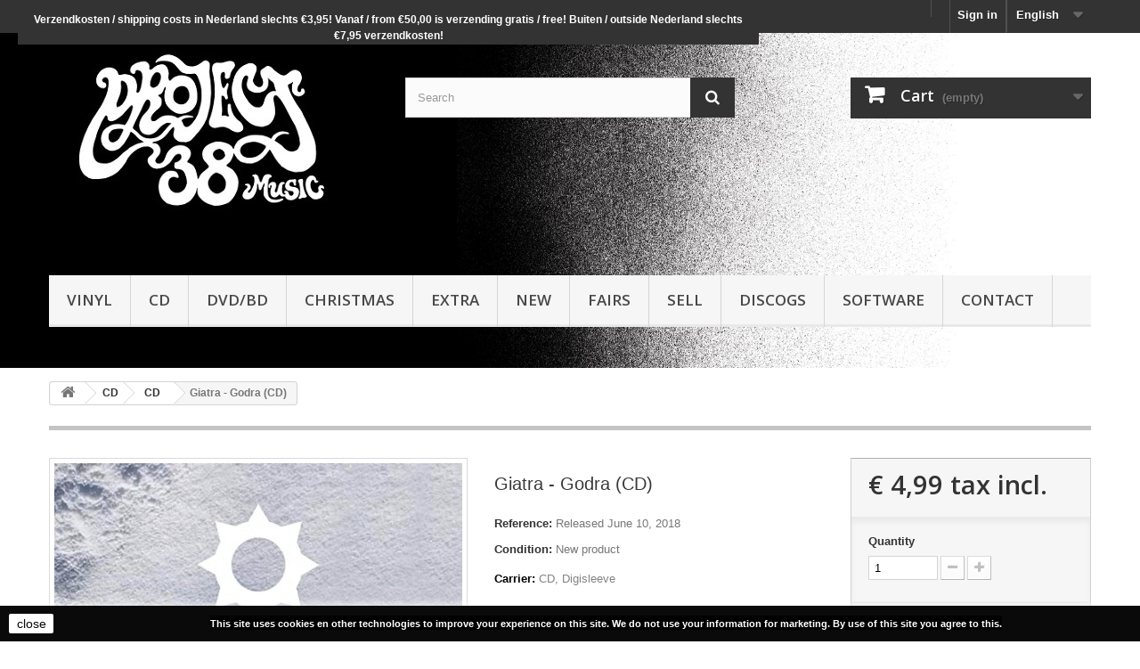

--- FILE ---
content_type: text/html; charset=utf-8
request_url: https://project-38music.nl/shop/en/cd/5753-giatra-godra-cd.html
body_size: 69049
content:
<!DOCTYPE HTML>
<!--[if lt IE 7]> <html class="no-js lt-ie9 lt-ie8 lt-ie7" lang="en-us"><![endif]-->
<!--[if IE 7]><html class="no-js lt-ie9 lt-ie8 ie7" lang="en-us"><![endif]-->
<!--[if IE 8]><html class="no-js lt-ie9 ie8" lang="en-us"><![endif]-->
<!--[if gt IE 8]> <html class="no-js ie9" lang="en-us"><![endif]-->
<html lang="en-us">
	<head>
		<meta charset="utf-8" />
		<title>Giatra - Godra  (CD) - Project-38</title>
					<meta name="description" content="Carrier: CD, Digisleeve" />
						<meta name="generator" content="PrestaShop" />
		<meta name="robots" content="index,follow" />
		<meta name="viewport" content="width=device-width, minimum-scale=0.25, maximum-scale=1.6, initial-scale=1.0" />
		<meta name="apple-mobile-web-app-capable" content="yes" />
		<link rel="icon" type="image/vnd.microsoft.icon" href="/shop/img/favicon.ico?1763140651" />
		<link rel="shortcut icon" type="image/x-icon" href="/shop/img/favicon.ico?1763140651" />
														<link rel="stylesheet" href="/shop/themes/default-bootstrap/css/global.css" type="text/css" media="all" />
																<link rel="stylesheet" href="/shop/themes/default-bootstrap/css/autoload/highdpi.css" type="text/css" media="all" />
																<link rel="stylesheet" href="/shop/themes/default-bootstrap/css/autoload/responsive-tables.css" type="text/css" media="all" />
																<link rel="stylesheet" href="/shop/themes/default-bootstrap/css/autoload/uniform.default.css" type="text/css" media="all" />
																<link rel="stylesheet" href="/shop/js/jquery/plugins/fancybox/jquery.fancybox.css" type="text/css" media="all" />
																<link rel="stylesheet" href="/shop/themes/default-bootstrap/css/product.css" type="text/css" media="all" />
																<link rel="stylesheet" href="/shop/themes/default-bootstrap/css/print.css" type="text/css" media="print" />
																<link rel="stylesheet" href="/shop/js/jquery/plugins/bxslider/jquery.bxslider.css" type="text/css" media="all" />
																<link rel="stylesheet" href="/shop/modules/socialsharing/css/socialsharing.css" type="text/css" media="all" />
																<link rel="stylesheet" href="/shop/themes/default-bootstrap/css/modules/blockbestsellers/blockbestsellers.css" type="text/css" media="all" />
																<link rel="stylesheet" href="/shop/themes/default-bootstrap/css/modules/blockcart/blockcart.css" type="text/css" media="all" />
																<link rel="stylesheet" href="/shop/themes/default-bootstrap/css/modules/blockcategories/blockcategories.css" type="text/css" media="all" />
																<link rel="stylesheet" href="/shop/themes/default-bootstrap/css/modules/blockcurrencies/blockcurrencies.css" type="text/css" media="all" />
																<link rel="stylesheet" href="/shop/themes/default-bootstrap/css/modules/blocklanguages/blocklanguages.css" type="text/css" media="all" />
																<link rel="stylesheet" href="/shop/themes/default-bootstrap/css/modules/blockcontact/blockcontact.css" type="text/css" media="all" />
																<link rel="stylesheet" href="/shop/themes/default-bootstrap/css/modules/blockmyaccountfooter/blockmyaccount.css" type="text/css" media="all" />
																<link rel="stylesheet" href="/shop/themes/default-bootstrap/css/modules/blocknewproducts/blocknewproducts.css" type="text/css" media="all" />
																<link rel="stylesheet" href="/shop/themes/default-bootstrap/css/modules/blocknewsletter/blocknewsletter.css" type="text/css" media="all" />
																<link rel="stylesheet" href="/shop/themes/default-bootstrap/css/modules/blocksearch/blocksearch.css" type="text/css" media="all" />
																<link rel="stylesheet" href="/shop/js/jquery/plugins/autocomplete/jquery.autocomplete.css" type="text/css" media="all" />
																<link rel="stylesheet" href="/shop/themes/default-bootstrap/css/product_list.css" type="text/css" media="all" />
																<link rel="stylesheet" href="/shop/themes/default-bootstrap/css/modules/blockspecials/blockspecials.css" type="text/css" media="all" />
																<link rel="stylesheet" href="/shop/themes/default-bootstrap/css/modules/blocktags/blocktags.css" type="text/css" media="all" />
																<link rel="stylesheet" href="/shop/themes/default-bootstrap/css/modules/blocktopmenu/css/blocktopmenu.css" type="text/css" media="all" />
																<link rel="stylesheet" href="/shop/themes/default-bootstrap/css/modules/blocktopmenu/css/superfish-modified.css" type="text/css" media="all" />
																<link rel="stylesheet" href="/shop/themes/default-bootstrap/css/modules/blockuserinfo/blockuserinfo.css" type="text/css" media="all" />
																<link rel="stylesheet" href="/shop/themes/default-bootstrap/css/modules/blockviewed/blockviewed.css" type="text/css" media="all" />
																<link rel="stylesheet" href="/shop/themes/default-bootstrap/css/modules/homefeatured/homefeatured.css" type="text/css" media="all" />
																<link rel="stylesheet" href="/shop/modules/themeconfigurator/css/hooks.css" type="text/css" media="all" />
																<link rel="stylesheet" href="/shop/themes/default-bootstrap/css/modules/mailalerts/mailalerts.css" type="text/css" media="all" />
																<link rel="stylesheet" href="/shop/modules/paypal/views/css/paypal.css" type="text/css" media="all" />
																<link rel="stylesheet" href="/shop/modules/stepbystep/css/sbs-top.css" type="text/css" media="all" />
														<script type="text/javascript">
var CUSTOMIZE_TEXTFIELD = 1;
var FancyboxI18nClose = 'Close';
var FancyboxI18nNext = 'Next';
var FancyboxI18nPrev = 'Previous';
var PS_CATALOG_MODE = false;
var ajax_allowed = true;
var ajaxsearch = true;
var allowBuyWhenOutOfStock = false;
var attribute_anchor_separator = '-';
var attributesCombinations = [];
var availableLaterValue = '';
var availableNowValue = '';
var baseDir = 'https://project-38music.nl/shop/';
var baseUri = 'https://project-38music.nl/shop/';
var blocksearch_type = 'top';
var contentOnly = false;
var currency = {"id":1,"name":"Euro","iso_code":"EUR","iso_code_num":"978","sign":"\u20ac","blank":"1","conversion_rate":"1.000000","deleted":"0","format":"3","decimals":"1","active":"1","prefix":"\u20ac ","suffix":"","id_shop_list":null,"force_id":false};
var currencyBlank = 1;
var currencyFormat = 3;
var currencyRate = 1;
var currencySign = '€';
var currentDate = '2026-01-27 19:32:33';
var customerGroupWithoutTax = false;
var customizationFields = false;
var customizationId = null;
var customizationIdMessage = 'Customization #';
var default_eco_tax = 0;
var delete_txt = 'Delete';
var displayList = false;
var displayPrice = 0;
var doesntExist = 'This combination does not exist for this product. Please select another combination.';
var doesntExistNoMore = 'This product is no longer in stock';
var doesntExistNoMoreBut = 'with those attributes but is available with others.';
var ecotaxTax_rate = 0;
var fieldRequired = 'Please fill in all the required fields before saving your customization.';
var freeProductTranslation = 'Free!';
var freeShippingTranslation = 'Free shipping!';
var generated_date = 1769538753;
var groupReduction = 0;
var hasDeliveryAddress = false;
var highDPI = false;
var idDefaultImage = 14243;
var id_lang = 8;
var id_product = 5753;
var img_dir = 'https://project-38music.nl/shop/themes/default-bootstrap/img/';
var img_prod_dir = 'https://project-38music.nl/shop/img/p/';
var img_ps_dir = 'https://project-38music.nl/shop/img/';
var instantsearch = true;
var isGuest = 0;
var isLogged = 0;
var isMobile = false;
var jqZoomEnabled = false;
var mailalerts_already = 'You already have an alert for this product';
var mailalerts_invalid = 'Your e-mail address is invalid';
var mailalerts_placeholder = 'your@email.com';
var mailalerts_registered = 'Request notification registered';
var mailalerts_url_add = 'https://project-38music.nl/shop/en/module/mailalerts/actions?process=add';
var mailalerts_url_check = 'https://project-38music.nl/shop/en/module/mailalerts/actions?process=check';
var maxQuantityToAllowDisplayOfLastQuantityMessage = 2;
var minimalQuantity = 1;
var noTaxForThisProduct = false;
var oosHookJsCodeFunctions = [];
var page_name = 'product';
var placeholder_blocknewsletter = 'Enter your e-mail';
var priceDisplayMethod = 0;
var priceDisplayPrecision = 2;
var productAvailableForOrder = true;
var productBasePriceTaxExcl = 4.123967;
var productBasePriceTaxExcluded = 4.123967;
var productBasePriceTaxIncl = 4.99;
var productHasAttributes = false;
var productPrice = 4.99;
var productPriceTaxExcluded = 4.123967;
var productPriceTaxIncluded = 4.99;
var productPriceWithoutReduction = 4.99;
var productReference = 'Released June 10, 2018';
var productShowPrice = true;
var productUnitPriceRatio = 0;
var product_fileButtonHtml = 'Choose File';
var product_fileDefaultHtml = 'No file selected';
var product_specific_price = [];
var quantitiesDisplayAllowed = true;
var quantityAvailable = 1;
var quickView = true;
var reduction_percent = 0;
var reduction_price = 0;
var removingLinkText = 'remove this product from my cart';
var roundMode = 2;
var search_url = 'https://project-38music.nl/shop/en/zoeken';
var sharing_img = 'https://project-38music.nl/shop/14243/giatra-godra-cd.jpg';
var sharing_name = 'Giatra - Godra  (CD)';
var sharing_url = 'https://project-38music.nl/shop/en/cd/5753-giatra-godra-cd.html';
var specific_currency = false;
var specific_price = 0;
var static_token = 'b8729fea941dc0b802caac90a246282a';
var stock_management = 1;
var taxRate = 21;
var toBeDetermined = 'To be determined';
var token = 'b8729fea941dc0b802caac90a246282a';
var uploading_in_progress = 'Uploading in progress, please be patient.';
var usingSecureMode = true;
</script>

						<script type="text/javascript" src="/shop/js/jquery/jquery-1.11.0.min.js"></script>
						<script type="text/javascript" src="/shop/js/jquery/jquery-migrate-1.2.1.min.js"></script>
						<script type="text/javascript" src="/shop/js/jquery/plugins/jquery.easing.js"></script>
						<script type="text/javascript" src="/shop/js/tools.js"></script>
						<script type="text/javascript" src="/shop/themes/default-bootstrap/js/global.js"></script>
						<script type="text/javascript" src="/shop/themes/default-bootstrap/js/autoload/10-bootstrap.min.js"></script>
						<script type="text/javascript" src="/shop/themes/default-bootstrap/js/autoload/15-jquery.total-storage.min.js"></script>
						<script type="text/javascript" src="/shop/themes/default-bootstrap/js/autoload/15-jquery.uniform-modified.js"></script>
						<script type="text/javascript" src="/shop/js/jquery/plugins/fancybox/jquery.fancybox.js"></script>
						<script type="text/javascript" src="/shop/themes/default-bootstrap/js/products-comparison.js"></script>
						<script type="text/javascript" src="/shop/js/jquery/plugins/jquery.idTabs.js"></script>
						<script type="text/javascript" src="/shop/js/jquery/plugins/jquery.scrollTo.js"></script>
						<script type="text/javascript" src="/shop/js/jquery/plugins/jquery.serialScroll.js"></script>
						<script type="text/javascript" src="/shop/js/jquery/plugins/bxslider/jquery.bxslider.js"></script>
						<script type="text/javascript" src="/shop/themes/default-bootstrap/js/product.js"></script>
						<script type="text/javascript" src="/shop/modules/socialsharing/js/socialsharing.js"></script>
						<script type="text/javascript" src="/shop/themes/default-bootstrap/js/modules/blockcart/ajax-cart.js"></script>
						<script type="text/javascript" src="/shop/themes/default-bootstrap/js/tools/treeManagement.js"></script>
						<script type="text/javascript" src="/shop/themes/default-bootstrap/js/modules/blocknewsletter/blocknewsletter.js"></script>
						<script type="text/javascript" src="/shop/js/jquery/plugins/autocomplete/jquery.autocomplete.js"></script>
						<script type="text/javascript" src="/shop/themes/default-bootstrap/js/modules/blocksearch/blocksearch.js"></script>
						<script type="text/javascript" src="/shop/themes/default-bootstrap/js/modules/blocktopmenu/js/hoverIntent.js"></script>
						<script type="text/javascript" src="/shop/themes/default-bootstrap/js/modules/blocktopmenu/js/superfish-modified.js"></script>
						<script type="text/javascript" src="/shop/themes/default-bootstrap/js/modules/blocktopmenu/js/blocktopmenu.js"></script>
						<script type="text/javascript" src="/shop/themes/default-bootstrap/js/modules/mailalerts/mailalerts.js"></script>
						<script type="text/javascript" src="/shop/modules/stepbystep/js/advajax.js"></script>
							<meta property="og:type" content="product" />
<meta property="og:url" content="https://project-38music.nl/shop/en/cd/5753-giatra-godra-cd.html" />
<meta property="og:title" content="Giatra - Godra  (CD) - Project-38" />
<meta property="og:site_name" content="Project-38" />
<meta property="og:description" content="Carrier: CD, Digisleeve" />
<meta property="og:image" content="https://project-38music.nl/shop/14243-large_default/giatra-godra-cd.jpg" />
<meta property="product:pretax_price:amount" content="4.12" />
<meta property="product:pretax_price:currency" content="EUR" />
<meta property="product:price:amount" content="4.99" />
<meta property="product:price:currency" content="EUR" />

        <script type="text/javascript">
        function loaderon(block){
            $("#sbs_block_"+block+" .sbs_loader div").show();    
        }
        function loaderoff(block){
            $("#sbs_block_"+block+" .sbs_loader div").hide();    
        }
        function sbs_request(parent,lvl,block){
        	advAJAX.post({
        		url: "https://project-38music.nl/shop/modules/stepbystep/tree.php",
        		parameters:{
        		    sbs_block: block,
        			sbs_pid: parent,
        			sbs_lvl: lvl
        	  	},
        	  	onLoading : function(obj) {loaderon(block);},
        	    onSuccess : function(obj) {eval(obj.responseText); loaderoff(block);},
        	    onError : function(obj) {alert("error");},
        	});
        }
        function sbs_sendform(idform,block){
            advAJAX.submit(document.getElementById(idform),{
            onLoading : function(obj) {loaderon(block);},
            onSuccess : function(obj) {eval(obj.responseText);},
            onError : function(obj) {alert("error");}
            });
        }
        </script>
        

<script defer type="text/javascript">/*
* 2007-2018 PrestaShop
*
* NOTICE OF LICENSE
*
* This source file is subject to the Academic Free License (AFL 3.0)
* that is bundled with this package in the file LICENSE.txt.
* It is also available through the world-wide-web at this URL:
* http://opensource.org/licenses/afl-3.0.php
* If you did not receive a copy of the license and are unable to
* obtain it through the world-wide-web, please send an email
* to license@prestashop.com so we can send you a copy immediately.
*
* DISCLAIMER
*
* Do not edit or add to this file if you wish to upgrade PrestaShop to newer
* versions in the future. If you wish to customize PrestaShop for your
* needs please refer to http://www.prestashop.com for more information.
*
*  @author 2007-2019 PayPal
 *  @author 2007-2013 PrestaShop SA <contact@prestashop.com>
 *  @author 2014-2019 202 ecommerce <tech@202-ecommerce.com>
*  @copyright PayPal
*  @license http://opensource.org/licenses/osl-3.0.php Open Software License (OSL 3.0)
*  
*/


    

function updateFormDatas()
{
	var nb = $('#quantity_wanted').val();
	var id = $('#idCombination').val();

	$('.paypal_payment_form input[name=quantity]').val(nb);
	$('.paypal_payment_form input[name=id_p_attr]').val(id);
}
	
$(document).ready( function() {
    
		var baseDirPP = baseDir.replace('http:', 'https:');
		
	if($('#in_context_checkout_enabled').val() != 1)
	{
        $(document).on('click','#payment_paypal_express_checkout', function() {
			$('#paypal_payment_form_cart').submit();
			return false;
		});
	}


	var jquery_version = $.fn.jquery.split('.');
	if(jquery_version[0]>=1 && jquery_version[1] >= 7)
	{
		$('body').on('submit',".paypal_payment_form", function () {
			updateFormDatas();
		});
	}
	else {
		$('.paypal_payment_form').live('submit', function () {
			updateFormDatas();
		});
	}

	function displayExpressCheckoutShortcut() {
		var id_product = $('input[name="id_product"]').val();
		var id_product_attribute = $('input[name="id_product_attribute"]').val();
		$.ajax({
			type: "GET",
			url: baseDirPP+'/modules/paypal/express_checkout/ajax.php',
			data: { get_qty: "1", id_product: id_product, id_product_attribute: id_product_attribute },
			cache: false,
			success: function(result) {
				if (result == '1') {
					$('#container_express_checkout').slideDown();
				} else {
					$('#container_express_checkout').slideUp();
				}
				return true;
			}
		});
	}

	$('select[name^="group_"]').change(function () {
		setTimeout(function(){displayExpressCheckoutShortcut()}, 500);
	});

	$('.color_pick').click(function () {
		setTimeout(function(){displayExpressCheckoutShortcut()}, 500);
	});

    if($('body#product').length > 0) {
        setTimeout(function(){displayExpressCheckoutShortcut()}, 500);
    }
	
	
			

	var modulePath = 'modules/paypal';
	var subFolder = '/integral_evolution';

	var fullPath = baseDirPP + modulePath + subFolder;
	var confirmTimer = false;
		
	if ($('form[target="hss_iframe"]').length == 0) {
		if ($('select[name^="group_"]').length > 0)
			displayExpressCheckoutShortcut();
		return false;
	} else {
		checkOrder();
	}

	function checkOrder() {
		if(confirmTimer == false)
			confirmTimer = setInterval(getOrdersCount, 1000);
	}

	});


</script>    


                                        <div class="stickyTop"><span style="font-size: 9pt;"><span style="color: #ffffff; font-size: 9pt;"><strong>Verzendkosten / shipping costs in Nederland slechts &euro;3,95! Vanaf / from &euro;50,00 is verzending gratis / free! Buiten / outside Nederland slechts &euro;7,95 verzendkosten!</strong></span><br /><span style="font-size: 9pt;"><span style="color: #ffffff;"><strong></strong></span></span><br /><br /></span></div>  <style><!--  .stickyTop{  position:fixed;  z-index: 999999999;   max-height: 90px;   display:block;  left: 20px;  width:65%;  height:50px;  text-align:center;  vertical-align:top;  padding:13px;  background:#333333;  color:#FFF;  }  --></style>
                        
		<link rel="stylesheet" href="//fonts.googleapis.com/css?family=Open+Sans:300,600&amp;subset=latin,latin-ext" type="text/css" media="all" />
		<!--[if IE 8]>
		<script src="https://oss.maxcdn.com/libs/html5shiv/3.7.0/html5shiv.js"></script>
		<script src="https://oss.maxcdn.com/libs/respond.js/1.3.0/respond.min.js"></script>
		<![endif]-->
	</head>
	<body id="product" class="product product-5753 product-giatra-godra-cd category-20 category-cd hide-left-column hide-right-column lang_en">
					<div id="page">
			<div class="header-container">
				<header id="header">
																										<div class="nav">
							<div class="container">
								<div class="row">
									<nav><!-- Block languages module -->
	<div id="languages-block-top" class="languages-block">
														<div class="current">
					<span>English</span>
				</div>
							<ul id="first-languages" class="languages-block_ul toogle_content">
							<li >
																				<a href="https://project-38music.nl/shop/nl/cd-album/5753-giatra-godra-cd.html" title="Nederlands (Dutch)" rel="alternate" hreflang="nl">
															<span>Nederlands</span>
									</a>
								</li>
							<li class="selected">
										<span>English</span>
								</li>
					</ul>
	</div>
<!-- /Block languages module -->
<!-- Block user information module NAV  -->
<div class="header_user_info">
			<a class="login" href="https://project-38music.nl/shop/en/mijn-account" rel="nofollow" title="Log in to your customer account">
			Sign in
		</a>
	</div>
<!-- /Block usmodule NAV -->
<div id="contact-link" >
	<a href="https://project-38music.nl/shop/en/contact-opnemen" title="Contact us"> </a>
</div>
</nav>
								</div>
							</div>
						</div>
										<div>
						<div class="container">
							<div class="row">
								<div id="header_logo">
									<a href="https://project-38music.nl/shop/" title="Project-38">
										<img class="logo img-responsive" src="https://project-38music.nl/shop/img/project-38-logo-1614511932.jpg" alt="Project-38" width="350" height="232"/>
									</a>
								</div>
								<!-- Block search module TOP -->
<div id="search_block_top" class="col-sm-4 clearfix">
	<form id="searchbox" method="get" action="//project-38music.nl/shop/en/zoeken" >
		<input type="hidden" name="controller" value="search" />
		<input type="hidden" name="orderby" value="position" />
		<input type="hidden" name="orderway" value="desc" />
		<input class="search_query form-control" type="text" id="search_query_top" name="search_query" placeholder="Search" value="" />
		<button type="submit" name="submit_search" class="btn btn-default button-search">
			<span>Search</span>
		</button>
	</form>
</div>
<!-- /Block search module TOP --><!-- MODULE Block cart -->
<div class="col-sm-4 clearfix">
	<div class="shopping_cart">
		<a href="https://project-38music.nl/shop/en/snel bestellen" title="View my shopping cart" rel="nofollow">
			<b>Cart</b>
			<span class="ajax_cart_quantity unvisible">0</span>
			<span class="ajax_cart_product_txt unvisible">Product</span>
			<span class="ajax_cart_product_txt_s unvisible">Products</span>
			<span class="ajax_cart_total unvisible">
							</span>
			<span class="ajax_cart_no_product">(empty)</span>
					</a>
					<div class="cart_block block exclusive">
				<div class="block_content">
					<!-- block list of products -->
					<div class="cart_block_list">
												<p class="cart_block_no_products">
							No products
						</p>
																		<div class="cart-prices">
							<div class="cart-prices-line first-line">
								<span class="price cart_block_shipping_cost ajax_cart_shipping_cost unvisible">
																			 To be determined																	</span>
								<span class="unvisible">
									Shipping
								</span>
							</div>
																					<div class="cart-prices-line last-line">
								<span class="price cart_block_total ajax_block_cart_total">€ 0,00</span>
								<span>Total</span>
							</div>
													</div>
						<p class="cart-buttons">
							<a id="button_order_cart" class="btn btn-default button button-small" href="https://project-38music.nl/shop/en/snel bestellen" title="Check out" rel="nofollow">
								<span>
									Check out<i class="icon-chevron-right right"></i>
								</span>
							</a>
						</p>
					</div>
				</div>
			</div><!-- .cart_block -->
			</div>
</div>

	<div id="layer_cart">
		<div class="clearfix">
			<div class="layer_cart_product col-xs-12 col-md-6">
				<span class="cross" title="Close window"></span>
				<span class="title">
					<i class="icon-check"></i>Product successfully added to your shopping cart
				</span>
				<div class="product-image-container layer_cart_img">
				</div>
				<div class="layer_cart_product_info">
					<span id="layer_cart_product_title" class="product-name"></span>
					<span id="layer_cart_product_attributes"></span>
					<div>
						<strong class="dark">Quantity</strong>
						<span id="layer_cart_product_quantity"></span>
					</div>
					<div>
						<strong class="dark">Total</strong>
						<span id="layer_cart_product_price"></span>
					</div>
				</div>
			</div>
			<div class="layer_cart_cart col-xs-12 col-md-6">
				<span class="title">
					<!-- Plural Case [both cases are needed because page may be updated in Javascript] -->
					<span class="ajax_cart_product_txt_s  unvisible">
						There are <span class="ajax_cart_quantity">0</span> items in your cart.
					</span>
					<!-- Singular Case [both cases are needed because page may be updated in Javascript] -->
					<span class="ajax_cart_product_txt ">
						There is 1 item in your cart.
					</span>
				</span>
				<div class="layer_cart_row">
					<strong class="dark">
						Total products
											</strong>
					<span class="ajax_block_products_total">
											</span>
				</div>

								<div class="layer_cart_row">
					<strong class="dark unvisible">
						Total shipping&nbsp;					</strong>
					<span class="ajax_cart_shipping_cost unvisible">
													 To be determined											</span>
				</div>
								<div class="layer_cart_row">
					<strong class="dark">
						Total
											</strong>
					<span class="ajax_block_cart_total">
											</span>
				</div>
				<div class="button-container">
					<span class="continue btn btn-default button exclusive-medium" title="Continue shopping">
						<span>
							<i class="icon-chevron-left left"></i>Continue shopping
						</span>
					</span>
					<a class="btn btn-default button button-medium"	href="https://project-38music.nl/shop/en/snel bestellen" title="Proceed to checkout" rel="nofollow">
						<span>
							Proceed to checkout<i class="icon-chevron-right right"></i>
						</span>
					</a>
				</div>
			</div>
		</div>
		<div class="crossseling"></div>
	</div> <!-- #layer_cart -->
	<div class="layer_cart_overlay"></div>

<!-- /MODULE Block cart -->
	<!-- Menu -->
	<div id="block_top_menu" class="sf-contener clearfix col-lg-12">
		<div class="cat-title">Menu</div>
		<ul class="sf-menu clearfix menu-content">
			<li><a href="https://project-38music.nl/shop/en/13-vinyl" title="Vinyl">Vinyl</a><ul><li><a href="https://project-38music.nl/shop/en/33-12-singles" title="12"-singles">12"-singles</a></li><li><a href="https://project-38music.nl/shop/en/34-7-singles" title="7"-singles">7"-singles</a></li><li><a href="https://project-38music.nl/shop/en/35-lp-s" title="LP's">LP's</a></li><li><a href="https://project-38music.nl/shop/en/36-10-singles" title="10"-singles">10"-singles</a></li><li><a href="https://project-38music.nl/shop/en/105-vinyl-box" title="Vinyl - box">Vinyl - box</a></li></ul></li><li><a href="https://project-38music.nl/shop/en/12-cd" title="CD">CD</a><ul><li><a href="https://project-38music.nl/shop/en/20-cd" title="CD">CD</a></li><li><a href="https://project-38music.nl/shop/en/30-cd-single" title="CD-single">CD-single</a></li><li><a href="https://project-38music.nl/shop/en/79-cd-box-set" title="CD box set">CD box set</a></li><li><a href="https://project-38music.nl/shop/en/87-cd-ep" title="CD EP">CD EP</a></li><li><a href="https://project-38music.nl/shop/en/123-video-cd" title="Video CD">Video CD</a></li><li><a href="https://project-38music.nl/shop/en/130-hd-audio" title="HD Audio">HD Audio</a></li></ul></li><li><a href="https://project-38music.nl/shop/en/14-dvdbd" title="DVD/BD">DVD/BD</a><ul><li><a href="https://project-38music.nl/shop/en/41-blu-ray-music" title="Blu Ray (music)">Blu Ray (music)</a></li><li><a href="https://project-38music.nl/shop/en/42-dvd-music" title="DVD (music)">DVD (music)</a></li><li><a href="https://project-38music.nl/shop/en/124-video-cd" title="Video CD">Video CD</a></li><li><a href="https://project-38music.nl/shop/en/172-blu-ray-movie" title="Blu Ray (movie)">Blu Ray (movie)</a></li><li><a href="https://project-38music.nl/shop/en/173-dvd-movie" title="DVD (movie)">DVD (movie)</a></li><li><a href="https://project-38music.nl/shop/en/175-hd-audio-blu-ray" title="HD Audio (Blu Ray)">HD Audio (Blu Ray)</a></li></ul></li><li><a href="https://project-38music.nl/shop/en/168-christmas" title="Christmas">Christmas</a></li>
<li><a href="https://project-38music.nl/shop/en/116-extra" title="Extra">Extra</a><ul><li><a href="https://project-38music.nl/shop/en/117-books" title="Books">Books</a></li><li><a href="https://project-38music.nl/shop/en/129-cassette" title="Cassette">Cassette</a></li><li><a href="https://project-38music.nl/shop/en/118-attachments" title="Attachments">Attachments</a></li><li><a href="https://project-38music.nl/shop/en/119-merchandise" title="Merchandise">Merchandise</a></li><li><a href="https://project-38music.nl/shop/en/120-t-shirts" title="T-shirts">T-shirts</a></li><li><a href="https://project-38music.nl/shop/en/143-posters" title="Posters">Posters</a></li><li><a href="https://project-38music.nl/shop/en/142-tickets-en-backstage-pass" title="Tickets en Backstage Pass">Tickets en Backstage Pass</a></li><li><a href="https://project-38music.nl/shop/en/121-equipment" title="Equipment">Equipment</a></li><li><a href="https://project-38music.nl/shop/en/193-minidisc" title="MiniDisc">MiniDisc</a></li><li><a href="https://project-38music.nl/shop/en/200-8-track-tape" title="8-Track Tape">8-Track Tape</a></li><li><a href="https://project-38music.nl/shop/en/201-magazine-clipping" title="Magazine Clipping">Magazine Clipping</a></li></ul></li><li><a href="https://project-38music.nl/shop/en/nieuwe-producten" title="NEW">NEW</a></li>
<li><a href="https://www.project-38music.nl/uk/fairs.php" title="Fairs">Fairs</a></li>
<li><a href="https://www.project-38music.nl/uk/purchase.html" title="Sell">Sell</a></li>
<li><a href="https://www.discogs.com/seller/WorldWide-Records/profile?q=%5BXPJ%5D" title="DISCOGS">DISCOGS</a></li>
<li><a href="https://project-38music.nl/shop/en/188-software" title="Software">Software</a></li><li><a href="http://www.project-38music.nl/uk/contact.html" title="Contact">Contact</a></li>

					</ul>
	</div>
	<!--/ Menu -->
<div id="sbs_top" class="sf-contener clearfix col-lg-12">
</div>							</div>
						</div>
					</div>
				</header>
			</div>
			<div class="columns-container">
				<div id="columns" class="container">
											
<!-- Breadcrumb -->
<div class="breadcrumb clearfix">
	<a class="home" href="https://project-38music.nl/shop/" title="Return to Home"><i class="icon-home"></i></a>
			<span class="navigation-pipe">&gt;</span>
					<span class="navigation_page"><span itemscope itemtype="http://data-vocabulary.org/Breadcrumb"><a itemprop="url" href="https://project-38music.nl/shop/en/12-cd" title="CD" ><span itemprop="title">CD</span></a></span><span class="navigation-pipe">></span><span itemscope itemtype="http://data-vocabulary.org/Breadcrumb"><a itemprop="url" href="https://project-38music.nl/shop/en/20-cd" title="CD" ><span itemprop="title">CD</span></a></span><span class="navigation-pipe">></span>Giatra - Godra  (CD)</span>
			</div>
<!-- /Breadcrumb -->

										<div id="slider_row" class="row">
																	</div>
					<div class="row">
																		<div id="center_column" class="center_column col-xs-12 col-sm-12">
	

							<div itemscope itemtype="https://schema.org/Product">
	<meta itemprop="url" content="https://project-38music.nl/shop/en/cd/5753-giatra-godra-cd.html">
	<div class="primary_block row">
					<div class="container">
				<div class="top-hr"></div>
			</div>
								<!-- left infos-->
		<div class="pb-left-column col-xs-12 col-sm-4 col-md-5">
			<!-- product img-->
			<div id="image-block" class="clearfix">
																	<span id="view_full_size">
													<img id="bigpic" itemprop="image" src="https://project-38music.nl/shop/14243-large_default/giatra-godra-cd.jpg" title="Giatra - Godra  (CD)" alt="Giatra - Godra  (CD)" width="458" height="458"/>
															<span class="span_link no-print">View larger</span>
																		</span>
							</div> <!-- end image-block -->
							<!-- thumbnails -->
				<div id="views_block" class="clearfix ">
										<div id="thumbs_list">
						<ul id="thumbs_list_frame">
																																																						<li id="thumbnail_14243">
									<a href="https://project-38music.nl/shop/14243-thickbox_default/giatra-godra-cd.jpg"	data-fancybox-group="other-views" class="fancybox shown" title="Giatra - Godra  (CD)">
										<img class="img-responsive" id="thumb_14243" src="https://project-38music.nl/shop/14243-cart_default/giatra-godra-cd.jpg" alt="Giatra - Godra  (CD)" title="Giatra - Godra  (CD)" height="80" width="80" itemprop="image" />
									</a>
								</li>
																																																<li id="thumbnail_14244" class="last">
									<a href="https://project-38music.nl/shop/14244-thickbox_default/giatra-godra-cd.jpg"	data-fancybox-group="other-views" class="fancybox" title="Giatra - Godra  (CD)">
										<img class="img-responsive" id="thumb_14244" src="https://project-38music.nl/shop/14244-cart_default/giatra-godra-cd.jpg" alt="Giatra - Godra  (CD)" title="Giatra - Godra  (CD)" height="80" width="80" itemprop="image" />
									</a>
								</li>
																			</ul>
					</div> <!-- end thumbs_list -->
									</div> <!-- end views-block -->
				<!-- end thumbnails -->
										<p class="resetimg clear no-print">
					<span id="wrapResetImages" style="display: none;">
						<a href="https://project-38music.nl/shop/en/cd/5753-giatra-godra-cd.html" data-id="resetImages">
							<i class="icon-repeat"></i>
							Display all pictures
						</a>
					</span>
				</p>
					</div> <!-- end pb-left-column -->
		<!-- end left infos-->
		<!-- center infos -->
		<div class="pb-center-column col-xs-12 col-sm-4">
						<h1 itemprop="name">Giatra - Godra  (CD)</h1>
			<p id="product_reference">
				<label>Reference: </label>
				<span class="editable" itemprop="sku" content="Released June 10, 2018">Released June 10, 2018</span>
			</p>
						<p id="product_condition">
				<label>Condition: </label>
									<link itemprop="itemCondition" href="https://schema.org/NewCondition"/>
					<span class="editable">New product</span>
							</p>
										<div id="short_description_block">
											<div id="short_description_content" class="rte align_justify" itemprop="description"><p><span style="color: #000000;"><strong>Carrier:</strong> <span style="color: #848383;">CD, Digisleeve</span></span></p></div>
					
											<p class="buttons_bottom_block">
							<a href="javascript:{}" class="button">
								More details
							</a>
						</p>
										<!---->
				</div> <!-- end short_description_block -->
										<!-- number of item in stock -->
				<p id="pQuantityAvailable">
					<span id="quantityAvailable">1</span>
					<span  id="quantityAvailableTxt">Item</span>
					<span  style="display: none;" id="quantityAvailableTxtMultiple">Items</span>
				</p>
						<!-- availability or doesntExist -->
			<p id="availability_statut" style="display: none;">
				
				<span id="availability_value" class="label label-success"></span>
			</p>
											<p class="warning_inline" id="last_quantities" >Warning: Last items in stock!</p>
						<p id="availability_date" style="display: none;">
				<span id="availability_date_label">Availability date:</span>
				<span id="availability_date_value"></span>
			</p>
			<!-- Out of stock hook -->
			<div id="oosHook" style="display: none;">
				<!-- MODULE MailAlerts -->
			<p class="form-group">
			<input type="text" id="oos_customer_email" name="customer_email" size="20" value="your@email.com" class="mailalerts_oos_email form-control" />
    	</p>
    	<a href="#" title="Notify me when available" id="mailalert_link" rel="nofollow">Notify me when available</a>
	<span id="oos_customer_email_result" style="display:none; display: block;"></span>

<!-- END : MODULE MailAlerts -->
			</div>
				<p class="socialsharing_product list-inline no-print">
					<button data-type="twitter" type="button" class="btn btn-default btn-twitter social-sharing">
				<i class="icon-twitter"></i> Tweet
				<!-- <img src="https://project-38music.nl/shop/modules/socialsharing/img/twitter.gif" alt="Tweet" /> -->
			</button>
							<button data-type="facebook" type="button" class="btn btn-default btn-facebook social-sharing">
				<i class="icon-facebook"></i> Share
				<!-- <img src="https://project-38music.nl/shop/modules/socialsharing/img/facebook.gif" alt="Facebook Like" /> -->
			</button>
							<button data-type="google-plus" type="button" class="btn btn-default btn-google-plus social-sharing">
				<i class="icon-google-plus"></i> Google+
				<!-- <img src="https://project-38music.nl/shop/modules/socialsharing/img/google.gif" alt="Google Plus" /> -->
			</button>
							<button data-type="pinterest" type="button" class="btn btn-default btn-pinterest social-sharing">
				<i class="icon-pinterest"></i> Pinterest
				<!-- <img src="https://project-38music.nl/shop/modules/socialsharing/img/pinterest.gif" alt="Pinterest" /> -->
			</button>
			</p>
							<!-- usefull links-->
				<ul id="usefull_link_block" class="clearfix no-print">
										<li class="print">
						<a href="javascript:print();">
							Print
						</a>
					</li>
				</ul>
					</div>
		<!-- end center infos-->
		<!-- pb-right-column-->
		<div class="pb-right-column col-xs-12 col-sm-4 col-md-3">
						<!-- add to cart form-->
			<form id="buy_block" action="https://project-38music.nl/shop/en/winkelmandje" method="post">
				<!-- hidden datas -->
				<p class="hidden">
					<input type="hidden" name="token" value="b8729fea941dc0b802caac90a246282a" />
					<input type="hidden" name="id_product" value="5753" id="product_page_product_id" />
					<input type="hidden" name="add" value="1" />
					<input type="hidden" name="id_product_attribute" id="idCombination" value="" />
				</p>
				<div class="box-info-product">
					<div class="content_prices clearfix">
													<!-- prices -->
							<div>
								<p class="our_price_display" itemprop="offers" itemscope itemtype="https://schema.org/Offer"><link itemprop="availability" href="https://schema.org/InStock"/><span id="our_price_display" class="price" itemprop="price" content="4.99">€ 4,99</span> tax incl.<meta itemprop="priceCurrency" content="EUR" /></p>
								<p id="reduction_percent"  style="display:none;"><span id="reduction_percent_display"></span></p>
								<p id="reduction_amount"  style="display:none"><span id="reduction_amount_display"></span></p>
								<p id="old_price" class="hidden"><span id="old_price_display"><span class="price"></span></span></p>
															</div> <!-- end prices -->
																											 
						
                        
						<div class="clear"></div>
					</div> <!-- end content_prices -->
					<div class="product_attributes clearfix">
						<!-- quantity wanted -->
												<p id="quantity_wanted_p">
							<label for="quantity_wanted">Quantity</label>
							<input type="number" min="1" name="qty" id="quantity_wanted" class="text" value="1" />
							<a href="#" data-field-qty="qty" class="btn btn-default button-minus product_quantity_down">
								<span><i class="icon-minus"></i></span>
							</a>
							<a href="#" data-field-qty="qty" class="btn btn-default button-plus product_quantity_up">
								<span><i class="icon-plus"></i></span>
							</a>
							<span class="clearfix"></span>
						</p>
												<!-- minimal quantity wanted -->
						<p id="minimal_quantity_wanted_p" style="display: none;">
							The minimum purchase order quantity for the product is <b id="minimal_quantity_label">1</b>
						</p>
											</div> <!-- end product_attributes -->
					<div class="box-cart-bottom">
						<div>
							<p id="add_to_cart" class="buttons_bottom_block no-print">
								<button type="submit" name="Submit" class="exclusive">
									<span>Add to cart</span>
								</button>
							</p>
						</div>
											</div> <!-- end box-cart-bottom -->
				</div> <!-- end box-info-product -->
			</form>
					</div> <!-- end pb-right-column-->
	</div> <!-- end primary_block -->
								<!-- More info -->
			<section class="page-product-box">
				<h3 class="page-product-heading">More info</h3>
				<!-- full description -->
				<div  class="rte"><p><span style="color: #000000;">Godra is Jacek Pełka - music-art designer from Poland. Godra music is something between improvised ambient music and beautiful sonic soundscapes from other dimensions of reality. Are you ready for the ride?</span></p>
<p><span class="bcTruncateMore"><span class="peekaboo-text"><span class="bcTruncateMore"><span class="peekaboo-text"><span class="bcTruncateMore"><span class="peekaboo-text">Godra is a huge experimental boiler containing his favorite musical forms. Defined it as an ambient, which means a guy with a guitar and pedalboard full of effects.</span></span></span></span></span></span></p></div>
			</section>
			<!--end  More info -->
						<!--HOOK_PRODUCT_TAB -->
		<section class="page-product-box">
			
					</section>
		<!--end HOOK_PRODUCT_TAB -->
						<!-- description & features -->
											</div> <!-- itemscope product wrapper -->
 
					</div><!-- #center_column -->
										</div><!-- .row -->
				</div><!-- #columns -->
			</div><!-- .columns-container -->
							<!-- Footer -->
				<div class="footer-container">
					<footer id="footer"  class="container">
						<div class="row"><!-- Block Newsletter module-->
<div id="newsletter_block_left" class="block">
	<h4>Newsletter</h4>
	<div class="block_content">
		<form action="//project-38music.nl/shop/en/" method="post">
			<div class="form-group" >
				<input class="inputNew form-control grey newsletter-input" id="newsletter-input" type="text" name="email" size="18" value="Enter your e-mail" />
                <button type="submit" name="submitNewsletter" class="btn btn-default button button-small">
                    <span>Ok</span>
                </button>
				<input type="hidden" name="action" value="0" />
			</div>
		</form>
	</div>
    
</div>
<!-- /Block Newsletter module-->
<section id="social_block" class="pull-right">
	<ul>
					<li class="facebook">
				<a class="_blank" href="https://www.facebook.com/Project-38-105408876561377/">
					<span>Facebook</span>
				</a>
			</li>
						                                        	</ul>
    <h4>Follow us</h4>
</section>
<div class="clearfix"></div>
<!-- Block categories module -->
<section class="blockcategories_footer footer-block col-xs-12 col-sm-2">
	<h4>Categories</h4>
	<div class="category_footer toggle-footer">
		<div class="list">
			<ul class="tree dhtml">
												
<li >
	<a 
	href="https://project-38music.nl/shop/en/12-cd" title="">
		CD
	</a>
			<ul>
												
<li >
	<a 
	href="https://project-38music.nl/shop/en/20-cd" title="">
		CD
	</a>
	</li>

																
<li >
	<a 
	href="https://project-38music.nl/shop/en/30-cd-single" title="">
		CD-single
	</a>
	</li>

																
<li >
	<a 
	href="https://project-38music.nl/shop/en/79-cd-box-set" title="">
		CD box set
	</a>
	</li>

																
<li >
	<a 
	href="https://project-38music.nl/shop/en/87-cd-ep" title="">
		CD EP
	</a>
	</li>

																
<li >
	<a 
	href="https://project-38music.nl/shop/en/123-video-cd" title="">
		Video CD
	</a>
	</li>

																
<li class="last">
	<a 
	href="https://project-38music.nl/shop/en/130-hd-audio" title="">
		HD Audio
	</a>
	</li>

									</ul>
	</li>

							
																
<li >
	<a 
	href="https://project-38music.nl/shop/en/13-vinyl" title="">
		Vinyl
	</a>
			<ul>
												
<li >
	<a 
	href="https://project-38music.nl/shop/en/33-12-singles" title="">
		12&quot;-singles
	</a>
	</li>

																
<li >
	<a 
	href="https://project-38music.nl/shop/en/34-7-singles" title="">
		7&quot;-singles
	</a>
	</li>

																
<li >
	<a 
	href="https://project-38music.nl/shop/en/35-lp-s" title="">
		LP&#039;s
	</a>
	</li>

																
<li >
	<a 
	href="https://project-38music.nl/shop/en/36-10-singles" title="">
		10&quot;-singles
	</a>
	</li>

																
<li class="last">
	<a 
	href="https://project-38music.nl/shop/en/105-vinyl-box" title="">
		Vinyl - box
	</a>
	</li>

									</ul>
	</li>

							
																
<li >
	<a 
	href="https://project-38music.nl/shop/en/14-dvdbd" title="">
		DVD/BD
	</a>
			<ul>
												
<li >
	<a 
	href="https://project-38music.nl/shop/en/41-blu-ray-music" title="">
		Blu Ray (music)
	</a>
	</li>

																
<li >
	<a 
	href="https://project-38music.nl/shop/en/42-dvd-music" title="">
		DVD (music)
	</a>
	</li>

																
<li >
	<a 
	href="https://project-38music.nl/shop/en/124-video-cd" title="">
		Video CD
	</a>
	</li>

																
<li >
	<a 
	href="https://project-38music.nl/shop/en/172-blu-ray-movie" title="">
		Blu Ray (movie)
	</a>
	</li>

																
<li >
	<a 
	href="https://project-38music.nl/shop/en/173-dvd-movie" title="">
		DVD (movie)
	</a>
	</li>

																
<li class="last">
	<a 
	href="https://project-38music.nl/shop/en/175-hd-audio-blu-ray" title="">
		HD Audio (Blu Ray)
	</a>
	</li>

									</ul>
	</li>

							
																
<li >
	<a 
	href="https://project-38music.nl/shop/en/16-sale" title="">
		Sale
	</a>
	</li>

							
																
<li >
	<a 
	href="https://project-38music.nl/shop/en/31-genre" title="">
		Genre
	</a>
			<ul>
												
<li >
	<a 
	href="https://project-38music.nl/shop/en/32-symphonic-rock" title="">
		Symphonic Rock
	</a>
	</li>

																
<li >
	<a 
	href="https://project-38music.nl/shop/en/38-hardrock" title="">
		Hardrock
	</a>
	</li>

																
<li >
	<a 
	href="https://project-38music.nl/shop/en/39-jazz" title="">
		Jazz
	</a>
	</li>

																
<li >
	<a 
	href="https://project-38music.nl/shop/en/40-blues" title="">
		Blues
	</a>
	</li>

																
<li >
	<a 
	href="https://project-38music.nl/shop/en/44-bluesrock" title="">
		Bluesrock
	</a>
	</li>

																
<li >
	<a 
	href="https://project-38music.nl/shop/en/45-classic-rock" title="">
		Classic Rock
	</a>
	</li>

																
<li >
	<a 
	href="https://project-38music.nl/shop/en/46-folk" title="">
		Folk
	</a>
	</li>

																
<li >
	<a 
	href="https://project-38music.nl/shop/en/47-space-rock" title="">
		Space Rock
	</a>
	</li>

																
<li >
	<a 
	href="https://project-38music.nl/shop/en/48-live-at-montreux" title="">
		Live at Montreux
	</a>
	</li>

																
<li >
	<a 
	href="https://project-38music.nl/shop/en/49-live-at-roadburn" title="">
		Live at Roadburn
	</a>
	</li>

																
<li >
	<a 
	href="https://project-38music.nl/shop/en/50-death-metal" title="">
		Death Metal
	</a>
	</li>

																
<li >
	<a 
	href="https://project-38music.nl/shop/en/51-funk" title="">
		Funk
	</a>
	</li>

																
<li >
	<a 
	href="https://project-38music.nl/shop/en/52-soul" title="">
		Soul
	</a>
	</li>

																
<li >
	<a 
	href="https://project-38music.nl/shop/en/53-electronic-synthesizer" title="">
		Electronic / Synthesizer
	</a>
	</li>

																
<li >
	<a 
	href="https://project-38music.nl/shop/en/54-country" title="">
		Country
	</a>
	</li>

																
<li >
	<a 
	href="https://project-38music.nl/shop/en/55-classical" title="">
		Classical
	</a>
	</li>

																
<li >
	<a 
	href="https://project-38music.nl/shop/en/56-sixties" title="">
		Sixties
	</a>
	</li>

																
<li >
	<a 
	href="https://project-38music.nl/shop/en/66-pop-rock" title="">
		Pop Rock
	</a>
	</li>

																
<li >
	<a 
	href="https://project-38music.nl/shop/en/67-arena-rock" title="">
		Arena Rock
	</a>
	</li>

																
<li >
	<a 
	href="https://project-38music.nl/shop/en/68-avantgarde" title="">
		Avantgarde
	</a>
	</li>

																
<li >
	<a 
	href="https://project-38music.nl/shop/en/69-psychedelic-rock" title="">
		Psychedelic Rock
	</a>
	</li>

																
<li >
	<a 
	href="https://project-38music.nl/shop/en/70-jazz-rock" title="">
		Jazz-Rock
	</a>
	</li>

																
<li >
	<a 
	href="https://project-38music.nl/shop/en/71-rock-roll" title="">
		Rock &amp; Roll
	</a>
	</li>

																
<li >
	<a 
	href="https://project-38music.nl/shop/en/72-world-music" title="">
		World Music
	</a>
	</li>

																
<li >
	<a 
	href="https://project-38music.nl/shop/en/73-prog-rock" title="">
		Prog Rock
	</a>
	</li>

																
<li >
	<a 
	href="https://project-38music.nl/shop/en/74-fusion" title="">
		Fusion
	</a>
	</li>

																
<li >
	<a 
	href="https://project-38music.nl/shop/en/75-experimental" title="">
		Experimental
	</a>
	</li>

																
<li >
	<a 
	href="https://project-38music.nl/shop/en/76-ambient" title="">
		Ambient
	</a>
	</li>

																
<li >
	<a 
	href="https://project-38music.nl/shop/en/77-heavy-metal" title="">
		Heavy Metal
	</a>
	</li>

																
<li >
	<a 
	href="https://project-38music.nl/shop/en/78-gothic-rock" title="">
		Gothic Rock
	</a>
	</li>

																
<li >
	<a 
	href="https://project-38music.nl/shop/en/80-rnb" title="">
		RnB
	</a>
	</li>

																
<li >
	<a 
	href="https://project-38music.nl/shop/en/81-punk" title="">
		Punk
	</a>
	</li>

																
<li >
	<a 
	href="https://project-38music.nl/shop/en/82-new-wave" title="">
		New Wave
	</a>
	</li>

																
<li >
	<a 
	href="https://project-38music.nl/shop/en/83-post-punk" title="">
		Post-Punk
	</a>
	</li>

																
<li >
	<a 
	href="https://project-38music.nl/shop/en/84-post-rock" title="">
		Post-Rock
	</a>
	</li>

																
<li >
	<a 
	href="https://project-38music.nl/shop/en/85-stoner" title="">
		Stoner
	</a>
	</li>

																
<li >
	<a 
	href="https://project-38music.nl/shop/en/86-psychedelic" title="">
		Psychedelic
	</a>
	</li>

																
<li >
	<a 
	href="https://project-38music.nl/shop/en/88-alternative-rock" title="">
		Alternative Rock
	</a>
	</li>

																
<li >
	<a 
	href="https://project-38music.nl/shop/en/89-rockabilly" title="">
		Rockabilly
	</a>
	</li>

																
<li >
	<a 
	href="https://project-38music.nl/shop/en/90-rock" title="">
		Rock
	</a>
	</li>

																
<li >
	<a 
	href="https://project-38music.nl/shop/en/91-aor" title="">
		AOR
	</a>
	</li>

																
<li >
	<a 
	href="https://project-38music.nl/shop/en/92-grunge" title="">
		Grunge
	</a>
	</li>

																
<li >
	<a 
	href="https://project-38music.nl/shop/en/93-big-band" title="">
		Big band
	</a>
	</li>

																
<li >
	<a 
	href="https://project-38music.nl/shop/en/94-contemporary-jazz" title="">
		Contemporary Jazz
	</a>
	</li>

																
<li >
	<a 
	href="https://project-38music.nl/shop/en/95-abstract" title="">
		Abstract
	</a>
	</li>

																
<li >
	<a 
	href="https://project-38music.nl/shop/en/96-krautrock" title="">
		Krautrock
	</a>
	</li>

																
<li >
	<a 
	href="https://project-38music.nl/shop/en/97-pop" title="">
		Pop
	</a>
	</li>

																
<li >
	<a 
	href="https://project-38music.nl/shop/en/98-hip-hop" title="">
		 Hip Hop
	</a>
	</li>

																
<li >
	<a 
	href="https://project-38music.nl/shop/en/99-garage-rock" title="">
		Garage Rock
	</a>
	</li>

																
<li >
	<a 
	href="https://project-38music.nl/shop/en/100-indie-rock" title="">
		Indie Rock
	</a>
	</li>

																
<li >
	<a 
	href="https://project-38music.nl/shop/en/101-bluegrass" title="">
		Bluegrass
	</a>
	</li>

																
<li >
	<a 
	href="https://project-38music.nl/shop/en/102-southern-rock" title="">
		Southern Rock
	</a>
	</li>

																
<li >
	<a 
	href="https://project-38music.nl/shop/en/103-drone" title="">
		Drone
	</a>
	</li>

																
<li >
	<a 
	href="https://project-38music.nl/shop/en/104-celtic" title="">
		Celtic
	</a>
	</li>

																
<li >
	<a 
	href="https://project-38music.nl/shop/en/106-black-metal" title="">
		Black Metal
	</a>
	</li>

																
<li >
	<a 
	href="https://project-38music.nl/shop/en/107-indo-rock" title="">
		Indo Rock
	</a>
	</li>

																
<li >
	<a 
	href="https://project-38music.nl/shop/en/108-reggae" title="">
		Reggae
	</a>
	</li>

																
<li >
	<a 
	href="https://project-38music.nl/shop/en/109-gospel" title="">
		Gospel
	</a>
	</li>

																
<li >
	<a 
	href="https://project-38music.nl/shop/en/110-soundtracks" title="">
		Soundtracks
	</a>
	</li>

																
<li >
	<a 
	href="https://project-38music.nl/shop/en/111-chanson" title="">
		Chanson
	</a>
	</li>

																
<li >
	<a 
	href="https://project-38music.nl/shop/en/112-french" title="">
		French
	</a>
	</li>

																
<li >
	<a 
	href="https://project-38music.nl/shop/en/113-italian" title="">
		Italian
	</a>
	</li>

																
<li >
	<a 
	href="https://project-38music.nl/shop/en/115-dutch" title="">
		Dutch
	</a>
	</li>

																
<li >
	<a 
	href="https://project-38music.nl/shop/en/122-singer-songwriter" title="">
		Singer-Songwriter
	</a>
	</li>

																
<li >
	<a 
	href="https://project-38music.nl/shop/en/125-opera" title="">
		Opera
	</a>
	</li>

																
<li >
	<a 
	href="https://project-38music.nl/shop/en/126-house" title="">
		House
	</a>
	</li>

																
<li >
	<a 
	href="https://project-38music.nl/shop/en/127-synth-pop" title="">
		Synth Pop
	</a>
	</li>

																
<li >
	<a 
	href="https://project-38music.nl/shop/en/128-nu-metal" title="">
		Nu Metal
	</a>
	</li>

																
<li >
	<a 
	href="https://project-38music.nl/shop/en/131-hardcore" title="">
		Hardcore
	</a>
	</li>

																
<li >
	<a 
	href="https://project-38music.nl/shop/en/132-chanson" title="">
		Chanson
	</a>
	</li>

																
<li >
	<a 
	href="https://project-38music.nl/shop/en/133-thrash" title="">
		Thrash
	</a>
	</li>

																
<li >
	<a 
	href="https://project-38music.nl/shop/en/134-rhythm-blues" title="">
		Rhythm &amp; Blues
	</a>
	</li>

																
<li >
	<a 
	href="https://project-38music.nl/shop/en/135-electronic" title="">
		Electronic
	</a>
	</li>

																
<li >
	<a 
	href="https://project-38music.nl/shop/en/136-deathcore" title="">
		Deathcore
	</a>
	</li>

																
<li >
	<a 
	href="https://project-38music.nl/shop/en/137-trance" title="">
		Trance
	</a>
	</li>

																
<li >
	<a 
	href="https://project-38music.nl/shop/en/138-luisterboek" title="">
		luisterboek
	</a>
	</li>

																
<li >
	<a 
	href="https://project-38music.nl/shop/en/139-rap" title="">
		Rap
	</a>
	</li>

																
<li >
	<a 
	href="https://project-38music.nl/shop/en/140-minimal" title="">
		Minimal
	</a>
	</li>

																
<li >
	<a 
	href="https://project-38music.nl/shop/en/141-americana" title="">
		Americana
	</a>
	</li>

																
<li >
	<a 
	href="https://project-38music.nl/shop/en/144-latin" title="">
		Latin
	</a>
	</li>

																
<li >
	<a 
	href="https://project-38music.nl/shop/en/145-garage-rock" title="">
		Garage Rock
	</a>
	</li>

																
<li >
	<a 
	href="https://project-38music.nl/shop/en/148-folkrock" title="">
		Folkrock
	</a>
	</li>

																
<li >
	<a 
	href="https://project-38music.nl/shop/en/149-acoustic" title="">
		Acoustic
	</a>
	</li>

																
<li >
	<a 
	href="https://project-38music.nl/shop/en/150-countryrock" title="">
		Countryrock
	</a>
	</li>

																
<li >
	<a 
	href="https://project-38music.nl/shop/en/151-ska" title="">
		Ska
	</a>
	</li>

																
<li >
	<a 
	href="https://project-38music.nl/shop/en/152-neo-soul" title="">
		Neo Soul
	</a>
	</li>

																
<li >
	<a 
	href="https://project-38music.nl/shop/en/153-future-jazz" title="">
		Future Jazz
	</a>
	</li>

																
<li >
	<a 
	href="https://project-38music.nl/shop/en/154-stage-play" title="">
		Stage Play
	</a>
	</li>

																
<li >
	<a 
	href="https://project-38music.nl/shop/en/155-modern-classical" title="">
		Modern Classical
	</a>
	</li>

																
<li >
	<a 
	href="https://project-38music.nl/shop/en/156-celtic" title="">
		Celtic
	</a>
	</li>

																
<li >
	<a 
	href="https://project-38music.nl/shop/en/157-new-age" title="">
		New Age
	</a>
	</li>

																
<li >
	<a 
	href="https://project-38music.nl/shop/en/158-documentary" title="">
		Documentary
	</a>
	</li>

																
<li >
	<a 
	href="https://project-38music.nl/shop/en/160-interview" title="">
		Interview
	</a>
	</li>

																
<li >
	<a 
	href="https://project-38music.nl/shop/en/161-salsa" title="">
		Salsa
	</a>
	</li>

																
<li >
	<a 
	href="https://project-38music.nl/shop/en/163-jingles" title="">
		Jingles
	</a>
	</li>

																
<li >
	<a 
	href="https://project-38music.nl/shop/en/164-soundeffects" title="">
		Soundeffects
	</a>
	</li>

																
<li >
	<a 
	href="https://project-38music.nl/shop/en/165-movie" title="">
		Movie
	</a>
	</li>

																
<li >
	<a 
	href="https://project-38music.nl/shop/en/166-musical" title="">
		Musical
	</a>
	</li>

																
<li >
	<a 
	href="https://project-38music.nl/shop/en/167-children-music" title="">
		Children Music
	</a>
	</li>

																
<li >
	<a 
	href="https://project-38music.nl/shop/en/168-christmas" title="">
		Christmas
	</a>
	</li>

																
<li >
	<a 
	href="https://project-38music.nl/shop/en/174-easy-listening" title="">
		Easy Listening
	</a>
	</li>

																
<li >
	<a 
	href="https://project-38music.nl/shop/en/176-sinterklaas" title="">
		Sinterklaas
	</a>
	</li>

																
<li >
	<a 
	href="https://project-38music.nl/shop/en/177-disney" title="">
		Disney
	</a>
	</li>

																
<li >
	<a 
	href="https://project-38music.nl/shop/en/178-ambient" title="">
		Ambient
	</a>
	</li>

																
<li >
	<a 
	href="https://project-38music.nl/shop/en/179-techno" title="">
		Techno
	</a>
	</li>

																
<li >
	<a 
	href="https://project-38music.nl/shop/en/180-operette" title="">
		Operette
	</a>
	</li>

																
<li >
	<a 
	href="https://project-38music.nl/shop/en/181-barrelorgan-music" title="">
		Barrelorgan Music
	</a>
	</li>

																
<li >
	<a 
	href="https://project-38music.nl/shop/en/182-glam-rock" title="">
		Glam Rock
	</a>
	</li>

																
<li >
	<a 
	href="https://project-38music.nl/shop/en/183-art-rock" title="">
		Art Rock
	</a>
	</li>

																
<li >
	<a 
	href="https://project-38music.nl/shop/en/184-disco" title="">
		Disco
	</a>
	</li>

																
<li >
	<a 
	href="https://project-38music.nl/shop/en/185-radio-play" title="">
		Radio Play
	</a>
	</li>

																
<li >
	<a 
	href="https://project-38music.nl/shop/en/186-fairy-tale" title="">
		Fairy Tale
	</a>
	</li>

																
<li >
	<a 
	href="https://project-38music.nl/shop/en/187-latin" title="">
		Latin
	</a>
	</li>

																
<li >
	<a 
	href="https://project-38music.nl/shop/en/189-surf" title="">
		Surf
	</a>
	</li>

																
<li >
	<a 
	href="https://project-38music.nl/shop/en/190-video-game-music" title="">
		Video Game Music
	</a>
	</li>

																
<li >
	<a 
	href="https://project-38music.nl/shop/en/191-progressive-metal" title="">
		Progressive Metal
	</a>
	</li>

																
<li >
	<a 
	href="https://project-38music.nl/shop/en/192-cabaret" title="">
		Cabaret
	</a>
	</li>

																
<li >
	<a 
	href="https://project-38music.nl/shop/en/194-beat" title="">
		Beat
	</a>
	</li>

																
<li >
	<a 
	href="https://project-38music.nl/shop/en/195-post-metal" title="">
		Post- Metal
	</a>
	</li>

																
<li >
	<a 
	href="https://project-38music.nl/shop/en/196-shoegaze" title="">
		Shoegaze
	</a>
	</li>

																
<li >
	<a 
	href="https://project-38music.nl/shop/en/197-metal" title="">
		Metal
	</a>
	</li>

																
<li >
	<a 
	href="https://project-38music.nl/shop/en/198-audiobook" title="">
		Audiobook
	</a>
	</li>

																
<li >
	<a 
	href="https://project-38music.nl/shop/en/202-fusion" title="">
		Fusion
	</a>
	</li>

																
<li >
	<a 
	href="https://project-38music.nl/shop/en/203-doom" title="">
		Doom
	</a>
	</li>

																
<li >
	<a 
	href="https://project-38music.nl/shop/en/204-metal" title="">
		Metal
	</a>
	</li>

																
<li >
	<a 
	href="https://project-38music.nl/shop/en/205-k-pop" title="">
		K-Pop
	</a>
	</li>

																
<li class="last">
	<a 
	href="https://project-38music.nl/shop/en/206-interview" title="">
		Interview
	</a>
	</li>

									</ul>
	</li>

							
																
<li >
	<a 
	href="https://project-38music.nl/shop/en/116-extra" title="">
		Extra
	</a>
			<ul>
												
<li >
	<a 
	href="https://project-38music.nl/shop/en/117-books" title="">
		Books
	</a>
	</li>

																
<li >
	<a 
	href="https://project-38music.nl/shop/en/129-cassette" title="">
		Cassette
	</a>
	</li>

																
<li >
	<a 
	href="https://project-38music.nl/shop/en/118-attachments" title="">
		Attachments
	</a>
	</li>

																
<li >
	<a 
	href="https://project-38music.nl/shop/en/119-merchandise" title="">
		Merchandise
	</a>
	</li>

																
<li >
	<a 
	href="https://project-38music.nl/shop/en/120-t-shirts" title="">
		T-shirts
	</a>
	</li>

																
<li >
	<a 
	href="https://project-38music.nl/shop/en/143-posters" title="">
		Posters
	</a>
	</li>

																
<li >
	<a 
	href="https://project-38music.nl/shop/en/142-tickets-en-backstage-pass" title="">
		Tickets en Backstage Pass
	</a>
	</li>

																
<li >
	<a 
	href="https://project-38music.nl/shop/en/121-equipment" title="">
		Equipment
	</a>
	</li>

																
<li >
	<a 
	href="https://project-38music.nl/shop/en/193-minidisc" title="">
		MiniDisc
	</a>
	</li>

																
<li >
	<a 
	href="https://project-38music.nl/shop/en/200-8-track-tape" title="">
		8-Track Tape
	</a>
	</li>

																
<li class="last">
	<a 
	href="https://project-38music.nl/shop/en/201-magazine-clipping" title="">
		Magazine Clipping
	</a>
	</li>

									</ul>
	</li>

							
																
<li >
	<a 
	href="https://project-38music.nl/shop/en/188-software" title="Do you need new Windows-, Office- or Anti Virussoftware?   
  Click on the image below.  
       
  You will then be forwarded to Uw PC Dokter Uden.  
  They have an extensive range of affordable software.">
		Software
	</a>
	</li>

							
																
<li class="last">
	<a 
	href="https://project-38music.nl/shop/en/199-8-track-tape" title="">
		8-Track Tape
	</a>
	</li>

							
										</ul>
		</div>
	</div> <!-- .category_footer -->
</section>
<!-- /Block categories module -->
	<!-- Block CMS module footer -->
	<section class="footer-block col-xs-12 col-sm-2" id="block_various_links_footer">
		<h4>Information</h4>
		<ul class="toggle-footer">
							<li class="item">
					<a href="https://project-38music.nl/shop/en/aanbiedingen" title="Specials">
						Specials
					</a>
				</li>
									<li class="item">
				<a href="https://project-38music.nl/shop/en/nieuwe-producten" title="New products">
					New products
				</a>
			</li>
										<li class="item">
					<a href="https://project-38music.nl/shop/en/best-verkochte-artikelen" title="Best sellers">
						Best sellers
					</a>
				</li>
																					<li class="item">
						<a href="https://project-38music.nl/shop/en/content/1-Shipping-and-Returns" title="Shipping and Returns">
							Shipping and Returns
						</a>
					</li>
																<li class="item">
						<a href="https://project-38music.nl/shop/en/content/3-Terms-and-Conditions" title="Terms and Conditions">
							Terms and Conditions
						</a>
					</li>
													<li>
				<a href="https://project-38music.nl/shop/en/sitemap" title="Sitemap">
					Sitemap
				</a>
			</li>
					</ul>
		
	</section>
		<section class="bottom-footer col-xs-12">
		<div>
			<a class="_blank" href="https://uwpcdokteruden.nl"> © 2026  Project 38 Music | Realisatie: Uw PC Dokter Uden </a>
		</div>
	</section>
		<!-- /Block CMS module footer -->
<!-- Block myaccount module -->
<section class="footer-block col-xs-12 col-sm-4">
	<h4><a href="https://project-38music.nl/shop/en/mijn-account" title="Manage my customer account" rel="nofollow">My account</a></h4>
	<div class="block_content toggle-footer">
		<ul class="bullet">
			<li><a href="https://project-38music.nl/shop/en/besteloverzicht" title="My orders" rel="nofollow">My orders</a></li>
						<li><a href="https://project-38music.nl/shop/en/bestel-bon" title="My credit slips" rel="nofollow">My credit slips</a></li>
			<li><a href="https://project-38music.nl/shop/en/adressen" title="My addresses" rel="nofollow">My addresses</a></li>
			<li><a href="https://project-38music.nl/shop/en/identiteit" title="Manage my personal information" rel="nofollow">My personal info</a></li>
			<li><a href="https://project-38music.nl/shop/en/korting" title="My vouchers" rel="nofollow">My vouchers</a></li>			
            		</ul>
	</div>
</section>
<!-- /Block myaccount module -->
<!-- MODULE Block contact infos -->
<section id="block_contact_infos" class="footer-block col-xs-12 col-sm-4">
	<div>
        <h4>Store Information</h4>
        <ul class="toggle-footer">
                        	<li>
            		<i class="icon-map-marker"></i>Project-38 Music, Mosterdhof 300 6931 AX  Westervoort,    

            	</li>
                                    	<li>
            		<i class="icon-phone"></i>Call us now: 
            		<span>1234567890 | KVK: 66965764 | BTW: 176792491B01 </span>
            	</li>
                                    	<li>
            		<i class="icon-envelope-alt"></i>Email: 
            		<span><a href="&#109;&#97;&#105;&#108;&#116;&#111;&#58;%69%6e%66%6f@%70%72%6f%6a%65%63%74-%33%38%6d%75%73%69%63.%6e%6c" >&#x69;&#x6e;&#x66;&#x6f;&#x40;&#x70;&#x72;&#x6f;&#x6a;&#x65;&#x63;&#x74;&#x2d;&#x33;&#x38;&#x6d;&#x75;&#x73;&#x69;&#x63;&#x2e;&#x6e;&#x6c;</a></span>
            	</li>
                    </ul>
    </div>
</section>
<!-- /MODULE Block contact infos -->
<div id="htmlcontent_footer" class="footer-block col-xs-12 col-sm-4">
	<ul class="htmlcontent-home clearfix row">
									<li class="htmlcontent-item-1 col-xs-4">
																					<img src="https://project-38music.nl/shop/modules/themeconfigurator/img/e73f2727763d4aba75cc9a6532cc766cfbdb2363_ratings-14820111280uk.png" class="item-img " title="" alt="" width="412" height="70"/>
																											</li>
			</ul>
</div>
<script>
    
    function setcook() {
        var nazwa = 'cookie_ue';
        var wartosc = '1';
        var expire = new Date();
        expire.setMonth(expire.getMonth() + 12);
        document.cookie = nazwa + "=" + escape(wartosc) + ";path=/;" + ((expire == null) ? "" : ("; expires=" + expire.toGMTString()))
    }

    
        

    
        
    function closeUeNotify() {
                $('#cookieNotice').animate(
                {bottom: '-200px'},
                2500, function () {
                    $('#cookieNotice').hide();
                });
        setcook();
            }
    
        
    
</script>
<style>
    
    .closeFontAwesome:before {
        content: "\f00d";
        font-family: "FontAwesome";
        display: inline-block;
        font-size: 23px;
        line-height: 23px;
        color: #0D0D0D;
        padding-right: 15px;
        cursor: pointer;
    }

    .closeButtonNormal {
     display: block; 
        text-align: center;
        padding: 2px 5px;
        border-radius: 2px;
        color: #0A0A0A;
        background: #FFFFFF;
        cursor: pointer;
    }

    #cookieNotice p {
        margin: 0px;
        padding: 0px;
    }


    #cookieNoticeContent {
    
        
    }

    
</style>
<div id="cookieNotice" style=" width: 100%; position: fixed; bottom:0px; box-shadow: 0px 0 10px 0 #FFFFFF; background: #0A0A0A; z-index: 9999; font-size: 14px; line-height: 1.3em; font-family: arial; left: 0px; text-align:center; color:#FFF; opacity:  ">
    <div id="cookieNoticeContent" style="position:relative; margin:auto; width:100%; display:block;">
        <table style="width:100%;">
            <tr>
                                    <td style="width:80px; vertical-align:middle; padding-right:20px; text-align:left;">
                                                    <span class="closeButtonNormal" onclick="closeUeNotify()">close</span>
                                            </td>
                                <td style="text-align:center;">
                    <p><strong><span style="background-color: #000000; color: #ffffff;"><span style="font-family: Verdana, Arial, Helvetica, sans-serif; font-size: 11px; font-style: normal; letter-spacing: normal; text-indent: 0px; text-transform: none; white-space: normal; word-spacing: 0px; float: none;">This site uses cookies en other technologies to improve your experience on this site. We do not use your information for marketing.</span><span style="font-family: Verdana, Arial, Helvetica, sans-serif; font-size: 11px; font-style: normal; letter-spacing: normal; text-indent: 0px; text-transform: none; white-space: normal; word-spacing: 0px; float: none;"> By use of this site you agree to this.</span></span></strong></p>
                </td>
                            </tr>
            <tr>
                            </tr>
        </table>
    </div>
</div></div>
					</footer>
				</div><!-- #footer -->
					</div><!-- #page -->
</body></html>

--- FILE ---
content_type: text/css
request_url: https://project-38music.nl/shop/modules/stepbystep/css/sbs-top.css
body_size: 1050
content:
#sbs_top {margin-bottom: 10px; margin-top:20px; display:block; clear:both; overflow:hidden; padding-top:0px;}
.sbs_loader {display:inline-block; width:25px; height:25px; float:left;}
.sbs_loader div {background: #FFF url('../img/loader.gif') no-repeat 4px 4px; height:25px; display:none;-webkit-border-radius: 15px;  -moz-border-radius: 15px;  border-radius: 25px; }
.sbs_submit {margin-top:10px;}
.sbs_div {padding-top:5px; display:inline-block; min-width:150px; float:left; overflow:hidden; margin-right:10px; width: 100%;}
.disabled {opacity:0.5;}
.enabled {opacity:1.0}
.sbs_selectbox {display:block; width:150px; padding:2px; font-size:14px;}

.sbs_widebar .sbs_div {
    width:auto!important;
    min-width:100px!important;
}

.sbs_widebar  .sbs_submit input {
    clear:none;
    padding: 3px;
    font-size: 12px;
    margin-top: 3px;
}
.sbs_widebar  .sbs_submit  {
    margin-top: 0px;
    cleaR:none;
}

.select2-dropdown {
    z-index:999999!important;
}
span.select2-container {
    width:100%!important;
}
